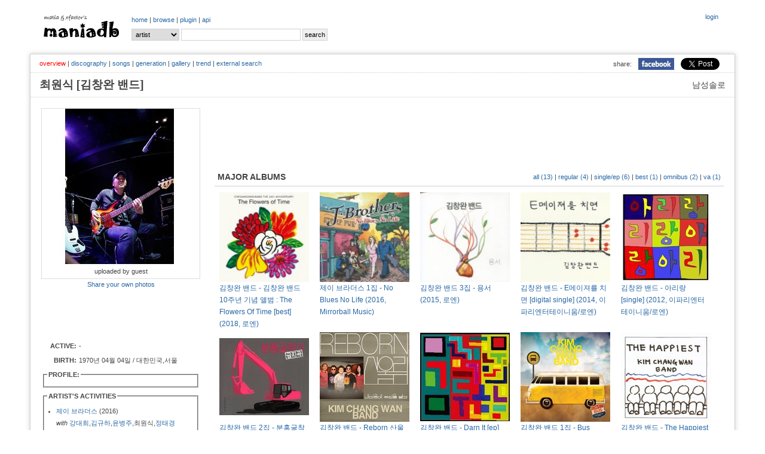

--- FILE ---
content_type: text/html; charset=UTF-8
request_url: http://www.maniadb.com/artist/154333
body_size: 56656
content:
<!DOCTYPE html PUBLIC "-//W3C//DTD XHTML 1.0 Transitional//EN" "http://www.w3.org/TR/xhtml1/DTD/xhtml1-transitional.dtd">
<html xmlns="http://www.w3.org/1999/xhtml">
<head profile="http://gmpg.org/xfn/11" prefix="og: http://ogp.me/ns# fb: http://ogp.me/ns/fb# maniadb: http://ogp.me/ns/fb/maniadb#">
	<meta http-equiv="content-type" content="text/html; charset=utf-8"/>
	<meta http-equiv="cache-control" content="no-cache" />
	<meta http-equiv="pragma" content="no-cache" />
	<meta charset="utf-8">
	<meta name="keyword" content="최원식 [김창완 밴드], 대중음악DB, 음악DB, 가요DB, 음악아카이브, 음반커버, 음반정보, 한국록, 한국락, 한국인디, music, search, song, artist, kpop, k-pop" />
	<meta name="author" content="xfactor,matia" />
	<meta property="fb:app_id" content="168260663209628" />
	<meta property="og:type" content="maniadb:artist" />
	<meta property="og:image" content="http://i.maniadb.com/images/artist/154/154333.jpg" />
	<meta property="og:title" content="최원식 [김창완 밴드]" />
	<meta property="og:description" content="" />
	<meta property="og:url" content="http://www.maniadb.com/artist/154333" />
	<meta property="og:site_name" content="maniadb.com" />		

	<script type="text/javascript" src="http://code.jquery.com/jquery-1.12.4.min.js"></script>	

	<script type="text/javascript" src="/include/maniadb.js"></script>		
	<!--script type="text/javascript" src="/inc/ajax/jslb_ajax.js"></script>	
	<script type="text/javascript" src="/inc/album_script_plugin0.4.js"></script>
	<script type="text/javascript" src="/inc/song_script_plugin0.5.js"></script-->
	<!--script type="text/javascript" src="/contrib/lightbox_plus/spica.js"></script>
	<script type="text/javascript" src="/contrib/lightbox_plus/lightbox_plus.js"></script-->
	<script type="text/javascript" src="/include/highslide/highslide.js"></script>
	<script type="text/javascript">
		hs.graphicsDir = '/include/highslide/graphics/';
		hs.outlineType = 'rounded-white';
	</script>
	<script type="text/javascript" src="/include/modernizr/modernizr-2.8.3.custom.35986.js"></script>
	<script type="text/javascript" src="/include/coin-slider/coin-slider.min.js"></script>
     
	<!--script type="text/javascript" src="/contrib/dhtmlwindow/windowfiles/dhtmlwindow.js">
	
	/***********************************************
	* DHTML Window Widget- ?Dynamic Drive (www.dynamicdrive.com)
	* This notice must stay intact for legal use.
	* Visit http://www.dynamicdrive.com/ for full source code
	***********************************************/
	
	</script-->
	
	<script type="text/javascript" src="https://cdnjs.cloudflare.com/ajax/libs/Chart.js/2.9.3/Chart.js"></script>


	<!-- google adsense:start -->
	<script async src="https://pagead2.googlesyndication.com/pagead/js/adsbygoogle.js?client=ca-pub-6238729520601717"
     crossorigin="anonymous"></script>
	
    <!--script data-ad-client="ca-pub-6238729520601717" async src="https://pagead2.googlesyndication.com/pagead/js/adsbygoogle.js"></script>
	<script async="async" src="https://www.google.com/adsense/search/ads.js"></script-->

	<!-- other head elements from your page -->

	<!--script type="text/javascript" charset="utf-8">
	(function(g,o){g[o]=g[o]||function(){(g[o]['q']=g[o]['q']||[]).push(
	arguments)},g[o]['t']=1*new Date})(window,'_googCsa');
	</script-->

	<!-- google adsense:end -->


	<!-- google analytics:start -->
	<!-- Google tag (gtag.js) -->
	<script async src="https://www.googletagmanager.com/gtag/js?id=G-SX2RMXES1J"></script>
	<script>
		window.dataLayer = window.dataLayer || [];
  		function gtag(){dataLayer.push(arguments);}
  		gtag('js', new Date());

  		gtag('config', 'G-SX2RMXES1J');
	</script>
	<!-- google analytics:end -->




	<link rel="stylesheet" type="text/css" href="/include/jquerymobile/jquery.mobile-1.4.5.min.css">	
	<link rel="stylesheet" type="text/css" href="/include/maniadb.css?ver=202010072"/>
	<link rel="stylesheet" type="text/css" href="/include/highslide/highslide.css" />
	<link rel="stylesheet" type="text/css" href="/include/coin-slider/coin-slider-styles.css" />
	<!--link rel="stylesheet" href="/contrib/dhtmlwindow/windowfiles/dhtmlwindow.css" type="text/css" /-->

	<style type="text/css">

	.browses {
		color: #444;
		font-size: 12px;
		font-weight: normal;
		margin: 0 0 14px 0;
		padding: 0 5px 10px 5px;
	}

	</style>
	
	<title>최원식 [김창완 밴드] :: maniadb.com</title>
</head>
<body>
<div id="fb-root"></div>
<!-- facebook script -->
<script>(function(d, s, id) {
  var js, fjs = d.getElementsByTagName(s)[0];
  if (d.getElementById(id)) return;
  js = d.createElement(s); js.id = id;
  js.src = "//connect.facebook.net/ko_KR/sdk.js#xfbml=1&version=v2.3&appId=168260663209628";
  fjs.parentNode.insertBefore(js, fjs);
}(document, 'script', 'facebook-jssdk'));</script>

<!--div class="loginmenu">
	<div class="right">		<iframe width="0" height="0" name="HIDDENFRAME" src="" frameborder="0"></iframe>
		<a href="javascript:window.open('/popup/login','login', 'top=10, left=10, width=350, height=300, status=no, menubar=no, toolbar=no, resizable=no');">login</a></div>
</div-->


<div class="menu gnbmenu">
	<table width="100%">
	<tr><td width="150" class="logo">
		<div class="logo">
			<a href="/main/" target="_top"><img src="http://i.maniadb.com/images/manialogo_2s.gif" border="0" alt=""/></a>
		</div>
	</td><td width="90%">
		<div class="right">
					<iframe width="0" height="0" name="HIDDENFRAME" src="" frameborder="0"></iframe>
		<a href="javascript:window.open('/popup/login','login', 'top=10, left=10, width=350, height=300, status=no, menubar=no, toolbar=no, resizable=no');">login</a>		</div>
		<div class="gnb">
					<a href="/main/" target="_top">home</a> | 
		<!--aa href="/album_main.asp?bt=chart" target="_top">album</a> | -->
		<a href="/browse/recordlist/" target="_top">browse</a> | 
		<a href="/plugin/" target="_top">plugin</a> | 
		<a href="/api/" target="_top">api</a> 
		</div>

		<!-- search -->
		<div class="menu_search">
			<div class="search">
	<form  target="_top" id="SearchForm" name="SearchForm" method="post" action="/search/" onsubmit="this.action=('/search/' + this.q.value + '/?sr=' + this.sr.value);">			
		<select class="option" name="sr">				
			<!--option value="A" >All</option-->
			<option value="P" selected>artist</option>			
			<option value="L" >album</option>
			<option value="C" > - cover</option>
			<option value="S" >song</option>
		</select>			
		<input class="keyword" name="q" value=""/>
		<input type="submit" value="search"/>
	</form>
</div>
		</div>
	</td></tr>
	</table>
</div>
<br/>
<div id="container">
	
<h1><span class="seo-hidden">최원식 [김창완 밴드]</span></h1>
			
<div class="menu submenu">
	<div class="snsmenu">
		<table align="right" cellspadding="0" cellspacing="0">
			<tr>
				<td>share:</td>
				<td><a href="#" OnClick="javascript:window.open('http://www.facebook.com/share.php?u=' + encodeURIComponent('http://www.maniadb.com/artist/154333'), 'facebook', 'width=600, height=400, menubar=0')"><img src="http://i.maniadb.com/images/icon_facebook.jpg" width="60"></a></td>
		    <td>
				<a href="https://twitter.com/share" class="twitter-share-button" data-url="http://www.maniadb.com/artist/154333" data-text="최원식 [김창완 밴드] :: http://i.maniadb.com/images/artist/154/154333.jpg" data-via="maniadb" data-hashtags="maniadb">Tweet</a>
				<script>!function(d,s,id){var js,fjs=d.getElementsByTagName(s)[0],p=/^http:/.test(d.location)?'http':'https';if(!d.getElementById(id)){js=d.createElement(s);js.id=id;js.src=p+'://platform.twitter.com/widgets.js';fjs.parentNode.insertBefore(js,fjs);}}(document, 'script', 'twitter-wjs');</script>
		    </td>
		  </tr>
		</table>
	</div>
	<div class="artistmenu">
<span class="selected">overview</span> | <a href="/artist/154333?o=d">discography</a> | <a href="/artist/154333?o=s">songs</a> | <a href="/artist/154333?o=g">generation</a> | <a href="/artist/154333?o=l">gallery</a> | <a href="/artist/154333?o=t">trend</a> | <a href="/artist/154333?o=e">external search</a>	</div>
</div>

<div class="artist-domain">남성솔로</div>
<div class="artist-name">
	최원식 [김창완 밴드]	&nbsp;&nbsp;&nbsp;<span class="artist-subname"></span>
</div>
	
<div id="body">
		<table><tr><td style="width:260px;">

			<div id="ARTIST_PHOTO" style="border:1px solid #DDDDDD;align:center">
				<a class="highslide" onclick="return hs.expand(this);" href="http://i.maniadb.com/images/artist/154/154333.jpg"><img src="http://i.maniadb.com/images/artist_t/260/154/154333.jpg"  width="260"  title="" border="0" alt=""/></a>								<div class="label-text" style="text-align:center; padding:5px; line-height: 130%;">uploaded by guest</div>
				<div class="highslide-caption">
					uploaded by guest				</div>
							</div>

			<div class="label-text" style="text-align:center; padding-top: 2px; padding-bottom: 3px; line-height: 130%;">
				<a href="javascript:sharePhotoInfo( 'photo154333_0_0', '/popup/photo/154333/?s=0&md=FORM')">Share your own photos</a>
			</div>
			<div class="label-text" id="photo154333_0_0"></div>

			<div id="AD" style="margin:10px 0 10px 0;">

<script async src="https://pagead2.googlesyndication.com/pagead/js/adsbygoogle.js?client=ca-pub-6238729520601717"
     crossorigin="anonymous"></script>
<!-- maniadb_php_artist_left -->
<ins class="adsbygoogle"
     style="display:inline-block;width:234px;height:60px"
     data-ad-client="ca-pub-6238729520601717"
     data-ad-slot="5661806414"></ins>
<script>
     (adsbygoogle = window.adsbygoogle || []).push({});
</script>

			</div>

			<div id="ARTIST_INFO">
				<table>
<tr><td class="artist-label">ACTIVE: </td><td class="label-text"><div style="width:200px; text-overflow: ellipsis; white-space: nowrap; overflow: hidden;">-</div></td><tr><td class="artist-label">BIRTH: </td><td class="label-text"><div style="width:200px; text-overflow: ellipsis; white-space: nowrap; overflow: hidden;">1970년 04월 04일 / 대한민국,서울</div></td>				<tr><td class="label-text" colspan="2">
					<fieldset style="margin:0px;padding:5px;">
						<legend class="artist-label-profile">PROFILE:</legend>
					</fieldset>
				</td></tr>
			<tr><td class="label-text" colspan="2">
				<fieldset style="margin:0px;padding:5px;">
					<legend class="left-box-label">ARTIST'S ACTIVITIES</legend>
					<ul class="artist-activity"><li><a href="/artist/426615">제이 브라더스</a> (2016) <ul><li><i>with</i> <a href="/artist/100111">강대희</a>,<a href="/artist/101001">김규하</a>,<a href="/artist/107907">윤병주</a>,최원식,<a href="/artist/426616">정태경</a></li></ul></li><li><a href="/artist/154332">김창완 밴드</a> (2012) <ul><li><i>with</i> <a href="/artist/100247">강윤기</a>,<a href="/artist/102529">김창완</a>,<a href="/artist/108605">이상훈</a>,최원식,<a href="/artist/412562">염민열</a></li></ul></li><li><a href="/artist/154332">김창완 밴드</a> (2008) <ul><li><i>with</i> <a href="/artist/102529">김창완</a>,<a href="/artist/108605">이상훈</a>,<a href="/artist/112719">하세가와 요오헤이</a>,<a href="/artist/137730">이민우</a>,최원식</li></ul></li></ul>				</fieldset>
			</td></tr>
			<tr><td class="label-text" colspan="2">
				<fieldset style="margin:0px;padding:5px;">
					<legend class="left-box-label">COLLEGUES' ACTIVITIES</legend>
					<ul class="artist-list"><li><a href="/artist/105334">산울림</a> (<a href="/artist/102529">김창완</a>)</li><li><a href="/artist/103463">뜨거운 감자</a> (<a href="/artist/112719">하세가와 요오헤이</a>)</li><li><a href="/artist/113463">황신혜밴드</a> (<a href="/artist/112719">하세가와 요오헤이</a>)</li><li><a href="/artist/102932">꾸러기들</a> (<a href="/artist/102529">김창완</a>)</li><li><a href="/artist/103339">도시락특공대</a> (<a href="/artist/102529">김창완</a>)</li><li><a href="/artist/114497">피아</a> (<a href="/artist/100111">강대희</a>)</li><li><a href="/artist/100547">곱창전골</a> (<a href="/artist/112719">하세가와 요오헤이</a>)</li><li><a href="/artist/114429">노이즈가든</a> (<a href="/artist/107907">윤병주</a>)</li><li><a href="/artist/107699">The Connexion</a> (<a href="/artist/100247">강윤기</a>)</li><li><a href="/artist/154494">로다운 30</a> (<a href="/artist/137730">이민우</a>,<a href="/artist/107907">윤병주</a>)</li><li><a href="/artist/105263">비갠후</a> (<a href="/artist/108605">이상훈</a>)</li><li><a href="/artist/107123">오! 부라더스</a> (<a href="/artist/100111">강대희</a>)</li><li><a href="/artist/114230">Korea Supersession</a> (<a href="/artist/100247">강윤기</a>)</li><li><a href="/artist/430523">ABTB</a> (<a href="/artist/100111">강대희</a>)</li><li><a href="/artist/105308">사람 사람</a> (<a href="/artist/108605">이상훈</a>)</li><li><a href="/artist/137727">Outsiders</a> (<a href="/artist/137730">이민우</a>)</li><li><a href="/artist/403316">슈거 브라운</a> (<a href="/artist/100111">강대희</a>,<a href="/artist/101001">김규하</a>)</li><li><a href="/artist/103269">단편영화제</a> (<a href="/artist/101001">김규하</a>)</li><li><a href="/artist/427302">LOD</a> (<a href="/artist/107907">윤병주</a>)</li><li><a href="/artist/113667">Blue Ball</a> (<a href="/artist/112719">하세가와 요오헤이</a>)</li></ul>				</fieldset>
			</td></tr>
<tr><td class="artist-label">MANIADB: </td><td class="label-text"><div style="width:200px; text-overflow: ellipsis; white-space: nowrap; overflow: hidden;"><a href="http://www.maniadb.com/artist/154333" target="_blank">maniadb/artist/154333</a></div></td>	<tr><td class="label-text" colspan="2">
		<canvas id="chartjs-0" class="chartjs" width="100%" height="50"></canvas>
		<script>
		new Chart(document.getElementById("chartjs-0"), {
			"type":"line",
			"data": {
				"labels":["201707","201708","201709","201801","201802","201803","201804","201805","201809","201810","201811","201812","201905","201906","201907","201908","201909","201910","201912","202002","202003","202004","202005","202006","202008","202009","202011","202012","202101","202102","202103","202104","202105","202106","202107","202108","202109","202110","202111","202112","202201","202203","202205","202206","202207","202208","202209","202210","202211","202212","202301","202302","202303","202304","202305","202306","202412","202506","202507","202509"],
				"datasets":[{
					"label":"# of Visits",
					"data":["2","1","4","19","1","6","5","4","2","1","2","2","1","1","1","3","1","1","1","1","2","3","3","2","1","14","6","12","9","2","6","12","12","4","10","1","1","1","7","8","1","3","4","8","10","9","3","3","9","7","12","3","17","13","2","10","2","1","1","1"],
					"fill":false,
					"borderColor":"rgb(192, 192, 192)",
					"lineTension":0.1
					}]
				},
			"options":{
				//responsive: true;
				scaleShowLabels : false,
				scales:{
					xAxes: [{
//							display: false //this will remove all the x-axis grid lines
						ticks: {
							display: false //this will remove only the label
						}
					}],
					yAxes: [{
						ticks: {
							display: false //this will remove only the label
						}
					}]
				},
				series: {
					pointWidth: 0.1
				},
			}});
		</script>		
	</td></tr>
				</table>	
			</div>
	
		</td><td>
			<div style="padding: 0 0 0 20px; width:100%;">
				<div class="AD">

<script async src="https://pagead2.googlesyndication.com/pagead/js/adsbygoogle.js?client=ca-pub-6238729520601717"
     crossorigin="anonymous"></script>
<!-- maniadb_php_artist_introduction -->
<ins class="adsbygoogle"
     style="display:inline-block;width:728px;height:90px"
     data-ad-client="ca-pub-6238729520601717"
     data-ad-slot="1348333210"></ins>
<script>
     (adsbygoogle = window.adsbygoogle || []).push({});
</script>
			
				</div>
				
				
				
<h2>MAJOR ALBUMS<div style="float:right" class="subtitle"><a href="/artist/154333?o=d&amp;d=a" title="all albums">all (13)</a> | <a href="/artist/154333?o=d&amp;d=m" title="reqular albums">regular (4)</a> | <a href="/artist/154333?o=d&amp;d=s" title="singles, eps and mini albums">single/ep (6)</a> | <a href="/artist/154333?o=d&amp;d=c" title="comliations, remake, tribute, self remix albums">best (1)</a> | <a href="/artist/154333?o=d&amp;d=o" title="participates">omnibus (2)</a> | <a href="/artist/154333?o=d&amp;d=v" title="various artist compilation albums">va (1)</a></div></h2>				<div class="text"><table><tr></tr><tr><td style="width:170px;">
	<div><a class="highslide" onclick="return hs.expand(this);" href="http://i.maniadb.com/images/album/784/784124_1_f.jpg"><img src="http://i.maniadb.com/images/album_t/150/784/784124_1_f.jpg"  width="150" height="150"  title="" border="0" alt=""/></a></div>
	<div style="width:150px"><a href="/album/784124" alt="김창완 밴드 - 김창완 밴드 10주년 기념 앨범 : The Flowers Of Time [best] (2018, 로엔)">김창완 밴드 - 김창완 밴드 10주년 기념 앨범 : The Flowers Of Time [best] (2018, 로엔)</a></div>
</td>
<td style="width:170px;">
	<div><a class="highslide" onclick="return hs.expand(this);" href="http://i.maniadb.com/images/album/729/729668_1_f.jpg"><img src="http://i.maniadb.com/images/album_t/150/729/729668_1_f.jpg"  width="150" height="150"  title="" border="0" alt=""/></a></div>
	<div style="width:150px"><a href="/album/729668" alt="제이 브라더스 1집 - No Blues No Life (2016, Mirrorball Music)">제이 브라더스 1집 - No Blues No Life (2016, Mirrorball Music)</a></div>
</td>
<td style="width:170px;">
	<div><a class="highslide" onclick="return hs.expand(this);" href="http://i.maniadb.com/images/album/719/719249_1_f.jpg"><img src="http://i.maniadb.com/images/album_t/150/719/719249_1_f.jpg"  width="150" height="150"  title="" border="0" alt=""/></a></div>
	<div style="width:150px"><a href="/album/719249" alt="김창완 밴드 3집 - 용서 (2015, 로엔)">김창완 밴드 3집 - 용서 (2015, 로엔)</a></div>
</td>
<td style="width:170px;">
	<div><a class="highslide" onclick="return hs.expand(this);" href="http://i.maniadb.com/images/album/728/728866_1_f.jpg"><img src="http://i.maniadb.com/images/album_t/150/728/728866_1_f.jpg"  width="150" height="150"  title="" border="0" alt=""/></a></div>
	<div style="width:150px"><a href="/album/728866" alt="김창완 밴드 - E메이져를 치면 [digital single] (2014, 이파리엔터테이니움/로엔)">김창완 밴드 - E메이져를 치면 [digital single] (2014, 이파리엔터테이니움/로엔)</a></div>
</td>
<td style="width:170px;">
	<div><a class="highslide" onclick="return hs.expand(this);" href="http://i.maniadb.com/images/album/715/715931_1_f.jpg"><img src="http://i.maniadb.com/images/album_t/150/715/715931_1_f.jpg"  width="150" height="150"  title="" border="0" alt=""/></a></div>
	<div style="width:150px"><a href="/album/715931" alt="김창완 밴드 - 아리랑 [single] (2012, 이파리엔터테이니움/로엔)">김창완 밴드 - 아리랑 [single] (2012, 이파리엔터테이니움/로엔)</a></div>
</td>
</tr><tr><td style="width:170px;">
	<div><a class="highslide" onclick="return hs.expand(this);" href="http://i.maniadb.com/images/album/700/700359_1_f.jpg"><img src="http://i.maniadb.com/images/album_t/150/700/700359_1_f.jpg"  width="150" height="150"  title="" border="0" alt=""/></a></div>
	<div style="width:150px"><a href="/album/700359" alt="김창완 밴드 2집 - 분홍굴착기 [remake] (2012, 이파리엔터테이니움/로엔)">김창완 밴드 2집 - 분홍굴착기 [remake] (2012, 이파리엔터테이니움/로엔)</a></div>
</td>
<td style="width:170px;">
	<div><a class="highslide" onclick="return hs.expand(this);" href="http://i.maniadb.com/images/album/688/688397_1_f.jpg"><img src="http://i.maniadb.com/images/album_t/150/688/688397_1_f.jpg"  width="150" height="150"  title="" border="0" alt=""/></a></div>
	<div style="width:150px"><a href="/album/688397" alt="김창완 밴드 - Reborn 산울림 Track 8 [single, remake] (2011, JR미디어/SK Comms)">김창완 밴드 - Reborn 산울림 Track 8 [single, remake] (2011, JR미디어/SK Comms)</a></div>
</td>
<td style="width:170px;">
	<div><a class="highslide" onclick="return hs.expand(this);" href="http://i.maniadb.com/images/album/678/678260_1_f.jpg"><img src="http://i.maniadb.com/images/album_t/150/678/678260_1_f.jpg"  width="150" height="150"  title="" border="0" alt=""/></a></div>
	<div style="width:150px"><a href="/album/678260" alt="김창완 밴드 - Darn It [ep] (2011, 이파리엔터테이니움/로엔)">김창완 밴드 - Darn It [ep] (2011, 이파리엔터테이니움/로엔)</a></div>
</td>
<td style="width:170px;">
	<div><a class="highslide" onclick="return hs.expand(this);" href="http://i.maniadb.com/images/album/333/333156_1_f.jpg"><img src="http://i.maniadb.com/images/album_t/150/333/333156_1_f.jpg"  width="150" height="150"  title="" border="0" alt=""/></a></div>
	<div style="width:150px"><a href="/album/333156" alt="김창완 밴드 1집 - Bus (2009, 로엔)">김창완 밴드 1집 - Bus (2009, 로엔)</a></div>
</td>
<td style="width:170px;">
	<div><a class="highslide" onclick="return hs.expand(this);" href="http://i.maniadb.com/images/album/202/202634_1_f.jpg"><img src="http://i.maniadb.com/images/album_t/150/202/202634_1_f.jpg"  width="150" height="150"  title="" border="0" alt=""/></a></div>
	<div style="width:150px"><a href="/album/202634" alt="김창완 밴드 - The Happiest [ep] (2008, 로엔)">김창완 밴드 - The Happiest [ep] (2008, 로엔)</a></div>
</td>
</table><div style="margin-right:10px;text-align:right"><a href="/artist/154333?o=d"><img src="http://i.maniadb.com/images/btn_more.gif" border="0" alt="more"/></a></div></div>
	
				<h2>MAJOR SONGS</h2>
				<div class="text">			<table class="album-tracks">
			<tr>
				<td style="width:50px;vertical-align:top;" rowspan="2"><a class="highslide" onclick="return hs.expand(this);" href="http://i.maniadb.com/images/album/202/202634_1_f.jpg"><img src="http://i.maniadb.com/images/album_t/80/202/202634_1_f.jpg"  width="40" height="40"  title="" border="0" alt=""/></a></td>
				<td width="99%">
					<table width="100%" class="trackinfo">
					<tr>
						<td class="song">
							<span class="song"><img src="http://i.maniadb.com/images/blank.gif" border="0" width="0" height="0" id="S202634_2200069" alt=""/><a href="javascript:gethtmlfromurltolayer( '/popup/youtube/2200069', 'youtube_2200069_1' );">열두 살은 열두살을 살고 열여섯은 열여섯을 살지 &nbsp; <img src="http://i.maniadb.com/images/player_d.gif" alt=""/ class="reply"></a></span>
													</td>
						<td class="performer"><a href="/artist/154332">김창완 밴드</a></td>
					</tr>
					</table>
				</td>
				<td style="width:35px;vertical-align:middle;"  class="runningtime">5:44</td>	
				<td style="width:15px;vertical-align:middle;"  class="lyrics">					<a href="javascript:togglelayer('lyric_2200069_1');"><img src="http://i.maniadb.com/images/song_lyric.gif" border="0" alt=""/></a>
				</td>	
			</tr>
			<tr>
				<td colspan="3" class="album bottomline">
					<i>from</i> <a href="/album/202634" alt="김창완 밴드 - The Happiest [ep] (2008)">김창완 밴드 - The Happiest [ep] (2008)</a>
					<div id="youtube_2200069_1"></div>
					<div id="lyric_2200069_1" style="DISPLAY: none" class="lyric">		<div id="text_lyric_2200069_1" class="lyrictext">
			열두 살은 열두 살을 살고 열여섯은 열여섯을 살지<br/>예순 둘은 예순 둘을 살고 일곱 살은 일곱 살을 살지<br/>내가 스무 살이었을 때 일천구백칠십 년 무렵<br/>그 날은 그 날이었고 오늘은 오늘일 뿐이야<br/><br/>여자들은 여자들을 살고 남자들은 남자들을 살지<br/>어린애는 어린애로 살고 어른들은 어른들로 살지<br/>내가 일흔 살이 되면 이천이십 삼십 년 무렵<br/>그날은 그날 일거고 오늘은 오늘일 뿐이야<br/><br/>미리 알 수 있는 것 하나 없고<br/>후회 없이 살 수 있지도 않아<br/>피할 수 있다면 피하고 싶지만<br/>다 겪어 봐야 알 수 있는 게 있지<br/><br/>꿈이 자라나던 내 어린 시절<br/>내 꿈을 따 먹던 청춘 시절<br/>이제 꿈을 접어 접어 날려 보낸다<br/>묻어버린 꿈 위로.....<br/><br/>나비 춤을 추네 꿈이 춤을 추네<br/>나비 날아 가네 꿈이 날아 가네							<!--span class="useredit"><a href="javascript:changelayer( 'text_lyric_2200069_1', 'form_lyric_2200069_1');">[contribute]</a></span-->
					</div>
		<div id="form_lyric_2200069_1" class="lyricform" style="DISPLAY: none">
			<form method="post" action="popLyricUpdate.asp" target="HIDDENFRAME">
				<input type="hidden" name="sid" value="2200069">
				<input type="hidden" name="lid" value="lyric_2200069_1">
				<input type="hidden" name="mid" value="msg_lyric_2200069_1">
				<textarea name="songlyric">열두 살은 열두 살을 살고 열여섯은 열여섯을 살지
예순 둘은 예순 둘을 살고 일곱 살은 일곱 살을 살지
내가 스무 살이었을 때 일천구백칠십 년 무렵
그 날은 그 날이었고 오늘은 오늘일 뿐이야

여자들은 여자들을 살고 남자들은 남자들을 살지
어린애는 어린애로 살고 어른들은 어른들로 살지
내가 일흔 살이 되면 이천이십 삼십 년 무렵
그날은 그날 일거고 오늘은 오늘일 뿐이야

미리 알 수 있는 것 하나 없고
후회 없이 살 수 있지도 않아
피할 수 있다면 피하고 싶지만
다 겪어 봐야 알 수 있는 게 있지

꿈이 자라나던 내 어린 시절
내 꿈을 따 먹던 청춘 시절
이제 꿈을 접어 접어 날려 보낸다
묻어버린 꿈 위로.....

나비 춤을 추네 꿈이 춤을 추네
나비 날아 가네 꿈이 날아 가네</textarea><br/>
				<span id="msg_lyric_2200069_1">There's lyrics registered. But, you can modify it. Thanks :)</span>
									<input type="button" value="back" onClick="javascript:changelayer( 'form_lyric_2200069_1', 'text_lyric_2200069_1');">
					<input type="button" value="history" onClick="javascript:openlyrichistory( 2200069 );">
					<input type="reset"  value="reset">
				 
				<input type="submit" value="save">
			</form>
		</div> </div>
				</td>
			</tr>
			<tr>
				<td style="width:50px;vertical-align:top;" rowspan="2"><a class="highslide" onclick="return hs.expand(this);" href="http://i.maniadb.com/images/album/202/202634_1_f.jpg"><img src="http://i.maniadb.com/images/album_t/80/202/202634_1_f.jpg"  width="40" height="40"  title="" border="0" alt=""/></a></td>
				<td width="99%">
					<table width="100%" class="trackinfo">
					<tr>
						<td class="song">
							<span class="song"><img src="http://i.maniadb.com/images/blank.gif" border="0" width="0" height="0" id="S202634_2200068" alt=""/><a href="javascript:gethtmlfromurltolayer( '/popup/youtube/2200068', 'youtube_2200068_2' );">Girl Walking &nbsp; <img src="http://i.maniadb.com/images/player_d.gif" alt=""/ class="reply"></a></span>
													</td>
						<td class="performer"><a href="/artist/154332">김창완 밴드</a></td>
					</tr>
					</table>
				</td>
				<td style="width:35px;vertical-align:middle;"  class="runningtime">3:25</td>	
				<td style="width:15px;vertical-align:middle;"  class="lyrics">					<a href="javascript:togglelayer('lyric_2200068_2');changelayer( 'text_lyric_2200068_2', 'form_lyric_2200068_2');"><img src="http://i.maniadb.com/images/song_lyric_blank.gif" border="0" alt=""/></a>
				</td>	
			</tr>
			<tr>
				<td colspan="3" class="album bottomline">
					<i>from</i> <a href="/album/202634" alt="김창완 밴드 - The Happiest [ep] (2008)">김창완 밴드 - The Happiest [ep] (2008)</a>
					<div id="youtube_2200068_2"></div>
				</td>
			</tr>
			<tr>
				<td style="width:50px;vertical-align:top;" rowspan="2"><a class="highslide" onclick="return hs.expand(this);" href="http://i.maniadb.com/images/album/107/107505_1_f.jpg"><img src="http://i.maniadb.com/images/album_t/80/107/107505_1_f.jpg"  width="40" height="40"  title="" border="0" alt=""/></a></td>
				<td width="99%">
					<table width="100%" class="trackinfo">
					<tr>
						<td class="song">
							<span class="song"><img src="http://i.maniadb.com/images/blank.gif" border="0" width="0" height="0" id="S107505_1347366" alt=""/><a href="javascript:gethtmlfromurltolayer( '/popup/youtube/1347366', 'youtube_1347366_3' );">아빠의 청춘 &nbsp; <img src="http://i.maniadb.com/images/player_d.gif" alt=""/ class="reply"></a></span>
													</td>
						<td class="performer"><a href="/artist/426615">J 브라더스</a></td>
					</tr>
					</table>
				</td>
				<td style="width:35px;vertical-align:middle;"  class="runningtime">2:17</td>	
				<td style="width:15px;vertical-align:middle;"  class="lyrics">					<a href="javascript:togglelayer('lyric_1347366_3');changelayer( 'text_lyric_1347366_3', 'form_lyric_1347366_3');"><img src="http://i.maniadb.com/images/song_lyric_blank.gif" border="0" alt=""/></a>
				</td>	
			</tr>
			<tr>
				<td colspan="3" class="album bottomline">
					<i>from</i> <a href="/album/107505" alt="New Attack 2002 [remake] (2002)">New Attack 2002 [remake] (2002)</a>
					<div id="youtube_1347366_3"></div>
				</td>
			</tr>
			<tr>
				<td style="width:50px;vertical-align:top;" rowspan="2"><a class="highslide" onclick="return hs.expand(this);" href="http://i.maniadb.com/images/album/202/202634_1_f.jpg"><img src="http://i.maniadb.com/images/album_t/80/202/202634_1_f.jpg"  width="40" height="40"  title="" border="0" alt=""/></a></td>
				<td width="99%">
					<table width="100%" class="trackinfo">
					<tr>
						<td class="song">
							<span class="song"><img src="http://i.maniadb.com/images/blank.gif" border="0" width="0" height="0" id="S202634_2200070" alt=""/><a href="javascript:gethtmlfromurltolayer( '/popup/youtube/2200070', 'youtube_2200070_4' );">제발, 제발 &nbsp; <img src="http://i.maniadb.com/images/player_d.gif" alt=""/ class="reply"></a></span>
													</td>
						<td class="performer"><a href="/artist/154332">김창완 밴드</a></td>
					</tr>
					</table>
				</td>
				<td style="width:35px;vertical-align:middle;"  class="runningtime">3:50</td>	
				<td style="width:15px;vertical-align:middle;"  class="lyrics">					<a href="javascript:togglelayer('lyric_2200070_4');"><img src="http://i.maniadb.com/images/song_lyric.gif" border="0" alt=""/></a>
				</td>	
			</tr>
			<tr>
				<td colspan="3" class="album bottomline">
					<i>from</i> <a href="/album/202634" alt="김창완 밴드 - The Happiest [ep] (2008)">김창완 밴드 - The Happiest [ep] (2008)</a>
					<div id="youtube_2200070_4"></div>
					<div id="lyric_2200070_4" style="DISPLAY: none" class="lyric">		<div id="text_lyric_2200070_4" class="lyrictext">
			제발 제발 눈을 감아 줘요~오<br/>슬픈 모습을 보이기 싫어<br/>싫어 싫어 싫어 싫어~<br/><br/>그냥 그냥 날 좀 놔 두세요~오<br/>떠나간 사람 아 미워<br/>미워 미워 미워 미워 미워~<br/><br/>아름답던 지난 날은 어디 가고<br/>나 혼자 쓸쓸히 거리 위에<br/>거리 위에 거리 위에 거리 위에 거리 위에							<!--span class="useredit"><a href="javascript:changelayer( 'text_lyric_2200070_4', 'form_lyric_2200070_4');">[contribute]</a></span-->
					</div>
		<div id="form_lyric_2200070_4" class="lyricform" style="DISPLAY: none">
			<form method="post" action="popLyricUpdate.asp" target="HIDDENFRAME">
				<input type="hidden" name="sid" value="2200070">
				<input type="hidden" name="lid" value="lyric_2200070_4">
				<input type="hidden" name="mid" value="msg_lyric_2200070_4">
				<textarea name="songlyric">제발 제발 눈을 감아 줘요~오
슬픈 모습을 보이기 싫어
싫어 싫어 싫어 싫어~

그냥 그냥 날 좀 놔 두세요~오
떠나간 사람 아 미워
미워 미워 미워 미워 미워~

아름답던 지난 날은 어디 가고
나 혼자 쓸쓸히 거리 위에
거리 위에 거리 위에 거리 위에 거리 위에</textarea><br/>
				<span id="msg_lyric_2200070_4">There's lyrics registered. But, you can modify it. Thanks :)</span>
									<input type="button" value="back" onClick="javascript:changelayer( 'form_lyric_2200070_4', 'text_lyric_2200070_4');">
					<input type="button" value="history" onClick="javascript:openlyrichistory( 2200070 );">
					<input type="reset"  value="reset">
				 
				<input type="submit" value="save">
			</form>
		</div> </div>
				</td>
			</tr>
			<tr>
				<td style="width:50px;vertical-align:top;" rowspan="2"><a class="highslide" onclick="return hs.expand(this);" href="http://i.maniadb.com/images/album/202/202634_1_f.jpg"><img src="http://i.maniadb.com/images/album_t/80/202/202634_1_f.jpg"  width="40" height="40"  title="" border="0" alt=""/></a></td>
				<td width="99%">
					<table width="100%" class="trackinfo">
					<tr>
						<td class="song">
							<span class="song"><img src="http://i.maniadb.com/images/blank.gif" border="0" width="0" height="0" id="S202634_2200071" alt=""/><a href="javascript:gethtmlfromurltolayer( '/popup/youtube/2200071', 'youtube_2200071_5' );">모자와 스파게티 &nbsp; <img src="http://i.maniadb.com/images/player_d.gif" alt=""/ class="reply"></a></span>
													</td>
						<td class="performer"><a href="/artist/154332">김창완 밴드</a></td>
					</tr>
					</table>
				</td>
				<td style="width:35px;vertical-align:middle;"  class="runningtime">4:20</td>	
				<td style="width:15px;vertical-align:middle;"  class="lyrics">					<a href="javascript:togglelayer('lyric_2200071_5');"><img src="http://i.maniadb.com/images/song_lyric.gif" border="0" alt=""/></a>
				</td>	
			</tr>
			<tr>
				<td colspan="3" class="album bottomline">
					<i>from</i> <a href="/album/202634" alt="김창완 밴드 - The Happiest [ep] (2008)">김창완 밴드 - The Happiest [ep] (2008)</a>
					<div id="youtube_2200071_5"></div>
					<div id="lyric_2200071_5" style="DISPLAY: none" class="lyric">		<div id="text_lyric_2200071_5" class="lyrictext">
			네가 그리워서 나는 모자를 썼네<br/>네가 그리워서 모자 쓰고 거울 앞에 섰네<br/>빨간 방울 달린 털실로 짠 모자 푹 눌러 쓰면 얼굴 다 가리는 모자<br/>네가 그리워서 스파게틸 시켜 먹었네<br/>네가 그리워서 소고기 스파게티 시켜 먹었네<br/>네가 좋아하던 그 스파게티 나는 싫어하던 그 스파게티<br/>네가 그리워서 나는 어쩔 줄 몰라<br/>네가 그리우면 그리워 할 수 밖에 없지<br/>네가 짜준 모잘 써보기도 하고 스파게티를 시켜 먹기도 해<br/><br/>너는 연락도 안하고 놀러 가고 학교도 가고 극장가고<br/>그냥 집에서 쉬기도 하고 누워서 책도 보고 비디오도 보고<br/>그냥 평소에 하는 것처럼 똑같이 하는 거겠지 그런데 난<br/><br/>네가 그리워서 나는 모자를 썼네<br/>네가 그리워서 모자 쓰고 거울 앞에 섰네<br/>빨간 방울 달린 털실로 짠 모자 푹 눌러 쓰면 얼굴 다 가리는 모자<br/>네가 그리워서 스파게틸 시켜 먹었네<br/>네가 그리워서 소고기 스파게티 시켜 먹었네<br/>네가 좋아하던 그 스파게티 나는 싫어하던 그 스파게티<br/>네가 그리워서 나는 어쩔 줄 몰라<br/>네가 그리우면 그리워 할 수 밖에 없지<br/>네가 짜준 모잘 써보기도 하고 스파게티를 시켜 먹기도 해							<!--span class="useredit"><a href="javascript:changelayer( 'text_lyric_2200071_5', 'form_lyric_2200071_5');">[contribute]</a></span-->
					</div>
		<div id="form_lyric_2200071_5" class="lyricform" style="DISPLAY: none">
			<form method="post" action="popLyricUpdate.asp" target="HIDDENFRAME">
				<input type="hidden" name="sid" value="2200071">
				<input type="hidden" name="lid" value="lyric_2200071_5">
				<input type="hidden" name="mid" value="msg_lyric_2200071_5">
				<textarea name="songlyric">네가 그리워서 나는 모자를 썼네
네가 그리워서 모자 쓰고 거울 앞에 섰네
빨간 방울 달린 털실로 짠 모자 푹 눌러 쓰면 얼굴 다 가리는 모자
네가 그리워서 스파게틸 시켜 먹었네
네가 그리워서 소고기 스파게티 시켜 먹었네
네가 좋아하던 그 스파게티 나는 싫어하던 그 스파게티
네가 그리워서 나는 어쩔 줄 몰라
네가 그리우면 그리워 할 수 밖에 없지
네가 짜준 모잘 써보기도 하고 스파게티를 시켜 먹기도 해

너는 연락도 안하고 놀러 가고 학교도 가고 극장가고
그냥 집에서 쉬기도 하고 누워서 책도 보고 비디오도 보고
그냥 평소에 하는 것처럼 똑같이 하는 거겠지 그런데 난

네가 그리워서 나는 모자를 썼네
네가 그리워서 모자 쓰고 거울 앞에 섰네
빨간 방울 달린 털실로 짠 모자 푹 눌러 쓰면 얼굴 다 가리는 모자
네가 그리워서 스파게틸 시켜 먹었네
네가 그리워서 소고기 스파게티 시켜 먹었네
네가 좋아하던 그 스파게티 나는 싫어하던 그 스파게티
네가 그리워서 나는 어쩔 줄 몰라
네가 그리우면 그리워 할 수 밖에 없지
네가 짜준 모잘 써보기도 하고 스파게티를 시켜 먹기도 해</textarea><br/>
				<span id="msg_lyric_2200071_5">There's lyrics registered. But, you can modify it. Thanks :)</span>
									<input type="button" value="back" onClick="javascript:changelayer( 'form_lyric_2200071_5', 'text_lyric_2200071_5');">
					<input type="button" value="history" onClick="javascript:openlyrichistory( 2200071 );">
					<input type="reset"  value="reset">
				 
				<input type="submit" value="save">
			</form>
		</div> </div>
				</td>
			</tr>
			<tr>
				<td style="width:50px;vertical-align:top;" rowspan="2"><a class="highslide" onclick="return hs.expand(this);" href="http://i.maniadb.com/images/album/202/202634_1_f.jpg"><img src="http://i.maniadb.com/images/album_t/80/202/202634_1_f.jpg"  width="40" height="40"  title="" border="0" alt=""/></a></td>
				<td width="99%">
					<table width="100%" class="trackinfo">
					<tr>
						<td class="song">
							<span class="song"><img src="http://i.maniadb.com/images/blank.gif" border="0" width="0" height="0" id="S202634_2200072" alt=""/><a href="javascript:gethtmlfromurltolayer( '/popup/youtube/2200072', 'youtube_2200072_6' );">Forklift &nbsp; <img src="http://i.maniadb.com/images/player_d.gif" alt=""/ class="reply"></a></span>
													</td>
						<td class="performer"><a href="/artist/154332">김창완 밴드</a></td>
					</tr>
					</table>
				</td>
				<td style="width:35px;vertical-align:middle;"  class="runningtime">5:47</td>	
				<td style="width:15px;vertical-align:middle;"  class="lyrics">					<a href="javascript:togglelayer('lyric_2200072_6');"><img src="http://i.maniadb.com/images/song_lyric.gif" border="0" alt=""/></a>
				</td>	
			</tr>
			<tr>
				<td colspan="3" class="album bottomline">
					<i>from</i> <a href="/album/202634" alt="김창완 밴드 - The Happiest [ep] (2008)">김창완 밴드 - The Happiest [ep] (2008)</a>
					<div id="youtube_2200072_6"></div>
					<div id="lyric_2200072_6" style="DISPLAY: none" class="lyric">		<div id="text_lyric_2200072_6" class="lyrictext">
			Snow hides without a trace<br/>taking my brother my little brother away<br/>Even after a while,<br/>I keep chasing and kicking any forklift that I see.<br/><br/>It rolls on by clinking<br/>like the cough before taking another<br/>Forgiveness doesn't suit your cold steel heart<br/><br/>I go on trying<br/>like the days when you drums and I sing<br/>forgetting doesn't end your drum beat sound.<br/><br/>I hate the forklift. I don't like the machine.<br/>I hate the forklift. I don't like you forklift							<!--span class="useredit"><a href="javascript:changelayer( 'text_lyric_2200072_6', 'form_lyric_2200072_6');">[contribute]</a></span-->
					</div>
		<div id="form_lyric_2200072_6" class="lyricform" style="DISPLAY: none">
			<form method="post" action="popLyricUpdate.asp" target="HIDDENFRAME">
				<input type="hidden" name="sid" value="2200072">
				<input type="hidden" name="lid" value="lyric_2200072_6">
				<input type="hidden" name="mid" value="msg_lyric_2200072_6">
				<textarea name="songlyric">Snow hides without a trace
taking my brother my little brother away
Even after a while,
I keep chasing and kicking any forklift that I see.

It rolls on by clinking
like the cough before taking another
Forgiveness doesn't suit your cold steel heart

I go on trying
like the days when you drums and I sing
forgetting doesn't end your drum beat sound.

I hate the forklift. I don't like the machine.
I hate the forklift. I don't like you forklift</textarea><br/>
				<span id="msg_lyric_2200072_6">There's lyrics registered. But, you can modify it. Thanks :)</span>
									<input type="button" value="back" onClick="javascript:changelayer( 'form_lyric_2200072_6', 'text_lyric_2200072_6');">
					<input type="button" value="history" onClick="javascript:openlyrichistory( 2200072 );">
					<input type="reset"  value="reset">
				 
				<input type="submit" value="save">
			</form>
		</div> </div>
				</td>
			</tr>
			<tr>
				<td style="width:50px;vertical-align:top;" rowspan="2"><a class="highslide" onclick="return hs.expand(this);" href="http://i.maniadb.com/images/album/202/202634_1_f.jpg"><img src="http://i.maniadb.com/images/album_t/80/202/202634_1_f.jpg"  width="40" height="40"  title="" border="0" alt=""/></a></td>
				<td width="99%">
					<table width="100%" class="trackinfo">
					<tr>
						<td class="song">
							<span class="song"><img src="http://i.maniadb.com/images/blank.gif" border="0" width="0" height="0" id="S202634_2200073" alt=""/><a href="javascript:gethtmlfromurltolayer( '/popup/youtube/2200073', 'youtube_2200073_7' );">우두두다다 &nbsp; <img src="http://i.maniadb.com/images/player_d.gif" alt=""/ class="reply"></a></span>
														<span class="writer">작사:<a href="/artist/102529">김창완</a> 작곡:<a href="/artist/102529">김창완</a></span>
													</td>
						<td class="performer"><a href="/artist/154332">김창완 밴드</a></td>
					</tr>
					</table>
				</td>
				<td style="width:35px;vertical-align:middle;"  class="runningtime">3:39</td>	
				<td style="width:15px;vertical-align:middle;"  class="lyrics">					<a href="javascript:togglelayer('lyric_2200073_7');"><img src="http://i.maniadb.com/images/song_lyric.gif" border="0" alt=""/></a>
				</td>	
			</tr>
			<tr>
				<td colspan="3" class="album bottomline">
					<i>from</i> <a href="/album/202634" alt="김창완 밴드 - The Happiest [ep] (2008)">김창완 밴드 - The Happiest [ep] (2008)</a>
					<div id="youtube_2200073_7"></div>
					<div id="lyric_2200073_7" style="DISPLAY: none" class="lyric">		<div id="text_lyric_2200073_7" class="lyrictext">
			얼마나 많은 꽃들이 피어 있는지<br/>얼마나 아름다운 노래가 들리는지<br/>내게로 다가 오는 널 보고 있으면<br/>저 멀리 걸어가는 널 바라만 봐도<br/><br/>우두두 두 다다 두 다다 두두 심장소리<br/>우두두 두 다다 두 다다 두두두두 들리네<br/><br/>아무도 모르겠지 내가 말을 안 하면<br/>아무도 모를 거야 내가 떨고 있는 걸<br/>하지만 말할 거야 날아가는 새한테<br/>하지만 말할 거야 웃고 있는 꽃에게<br/><br/>우두두 두 다다 두 다다 두두 심장소리<br/>우두두 두 다다 두 다다 두두두두 들리네<br/><br/>우두두 두 다다 두 다다 두두 심장소리<br/>우두두 두 다다 두 다다 두두두두 들리네<br/><br/>얼마나 많은 꽃들이 피어 있는지<br/>얼마나 아름다운 노래가 들리는지<br/>내게로 다가 오는 널 보고 있으면<br/>저 멀리 걸어가는 널 바라만 봐도							<!--span class="useredit"><a href="javascript:changelayer( 'text_lyric_2200073_7', 'form_lyric_2200073_7');">[contribute]</a></span-->
					</div>
		<div id="form_lyric_2200073_7" class="lyricform" style="DISPLAY: none">
			<form method="post" action="popLyricUpdate.asp" target="HIDDENFRAME">
				<input type="hidden" name="sid" value="2200073">
				<input type="hidden" name="lid" value="lyric_2200073_7">
				<input type="hidden" name="mid" value="msg_lyric_2200073_7">
				<textarea name="songlyric">얼마나 많은 꽃들이 피어 있는지
얼마나 아름다운 노래가 들리는지
내게로 다가 오는 널 보고 있으면
저 멀리 걸어가는 널 바라만 봐도

우두두 두 다다 두 다다 두두 심장소리
우두두 두 다다 두 다다 두두두두 들리네

아무도 모르겠지 내가 말을 안 하면
아무도 모를 거야 내가 떨고 있는 걸
하지만 말할 거야 날아가는 새한테
하지만 말할 거야 웃고 있는 꽃에게

우두두 두 다다 두 다다 두두 심장소리
우두두 두 다다 두 다다 두두두두 들리네

우두두 두 다다 두 다다 두두 심장소리
우두두 두 다다 두 다다 두두두두 들리네

얼마나 많은 꽃들이 피어 있는지
얼마나 아름다운 노래가 들리는지
내게로 다가 오는 널 보고 있으면
저 멀리 걸어가는 널 바라만 봐도</textarea><br/>
				<span id="msg_lyric_2200073_7">There's lyrics registered. But, you can modify it. Thanks :)</span>
									<input type="button" value="back" onClick="javascript:changelayer( 'form_lyric_2200073_7', 'text_lyric_2200073_7');">
					<input type="button" value="history" onClick="javascript:openlyrichistory( 2200073 );">
					<input type="reset"  value="reset">
				 
				<input type="submit" value="save">
			</form>
		</div> </div>
				</td>
			</tr>
		</table>
<div style="margin-right:10px;text-align:right"><a href="/artist/154333?o=s"><img src="http://i.maniadb.com/images/btn_more.gif" border="0" alt="more"/></a></div></div>
				<h2>REVIEW<div style="float:right" class="subtitle">Trackback :: http://www.maniadb.com/trackback/P154333</div></h2>				<div class="text"><div class="trackback"></div></div>

				
				<div class="AD">

<script async src="https://pagead2.googlesyndication.com/pagead/js/adsbygoogle.js?client=ca-pub-6238729520601717"
     crossorigin="anonymous"></script>
<!-- maniadb_php_artist_comment -->
<ins class="adsbygoogle"
     style="display:inline-block;width:728px;height:90px"
     data-ad-client="ca-pub-6238729520601717"
     data-ad-slot="2427308417"></ins>
<script>
     (adsbygoogle = window.adsbygoogle || []).push({});
</script>

			</div>
				<h2>TALK</h2>
				<div class="text"><script type="text/javascript" charset="utf-8">
						if ( Modernizr.input.placeholder == true ) {
							document.write( '<div class="fb-like" data-href="http://www.maniadb.com/artist/154333" data-send="true" data-width="700" data-show-faces="true"></div><br/>');
							document.write( '<div class="fb-comments" data-href="http://www.maniadb.com/artist/154333" data-num-posts="5" data-width="700"></div>');
						} else { 
							document.write( '<fb:like href="http://www.maniadb.com/artist/154333" send="true" width="700" show_faces="true"></fb:like>');
							document.write( '<fb:comments href="http://www.maniadb.com/artist/154333" num_posts="5" width="700"></fb:comments>');
						}
					</script></div>
				<!--div class="text"></div-->
				
			</div>

		</td></tr></table>
		</div>
	</div>
</div>
<div id="container">
	<div style="text-align:left;width:100%;margin:10px;">
		COPYRIGHT (c) 1995 ~ 2025 <a href="http://www.muzlife.com" target="_blank">matia</a>, crevasse, and <a href="http://xfactor.tistory.com" target="_blank">xfactor</a>'s maniadb.com
		(contact : <a href="mailto:maniadb@gmail.com">email</a>)
		<br/>
		
		artist: <strong>338,011</strong> 
		| album: <strong>704,529</strong>
        | release: <strong>1,451,631</strong>
		| song: <strong>6,025,697</strong> 
		| 
			<!--Creative Commons License-->
			<a rel="license" href="http://creativecommons.org/licenses/by-nc-sa/2.0/kr/" target="_blank">CC BY-NC-SA 2.0 KR</a>
			<!-- Creative Commons License-->
			<!-- 
				<rdf:RDF xmlns="http://web.resource.org/cc/" xmlns:dc="http://purl.org/dc/elements/1.1/" xmlns:rdf="http://www.w3.org/1999/02/22-rdf-syntax-ns#">
					<Work rdf:about="">
						<license rdf:resource="http://creativecommons.org/licenses/by-nc-sa/2.0/kr/" />
					</Work>
					<License rdf:about="http://creativecommons.org/licenses/by-nc-sa/">
						<permits rdf:resource="http://web.resource.org/cc/Reproduction"/>
						<permits rdf:resource="http://web.resource.org/cc/Distribution"/>
						<requires rdf:resource="http://web.resource.org/cc/Notice"/>
						<requires rdf:resource="http://web.resource.org/cc/Attribution"/>
						<prohibits rdf:resource="http://web.resource.org/cc/CommercialUse"/>
					</License>
				</rdf:RDF>
			-->
		<br/>
		Page rendered in <strong>1.4579</strong> seconds
		<br/>
	</div>
	<div style="float:right">
		<a href="http://eharu616.org/commentaries/27" target="_blank"><img width="100" src="http://img.maniadb.com/banner/banner_616_awards_300.jpg"/></a>
	</div>
	<div style="float:left;margin-left:10px;">
		<div>
			<span> We donate for music : </span>
				<span><a href="https://koreanmusicawards.com/" target="_blank" title="대중음악을 예술로, 대중음악인을 아티스트로, 한국대중음악상 (KMA; Korean Music Awards)">한국대중음악상</a></span>
				| <span><a href="http://www.paranoidzine.com/" target="_blank" title="The Only HR/HM Magazine in Korea">Paranoid Magazine</a></span>
				| <span><a href="http://www.jazzpeople.co.kr/" target="_blank" title="Jazz Culture Magazine">Jazzpeople Magazine</a></span>
				| <span><a href="https://soundnetwork.kr/" target="_blank" title="Sound Network">Sound Network</a></span>
                | <span><a href="https://maily.so/draft.briefing" target="_blank" title="TMI FM">TMI FM</a></span>
                | <span><a href="https://www.wumuji.com/" target="_blank" title="multi-cultural space WUMUJI ">WUMUJI</a></span>
				| <span><a href="https://www.facebook.com/common.kitchen.pangyo" target="_blank" title="Common Kitchen">홍대를 판교로! 커먼 키친 판교</a></span>
		</div>	
		<div>		
			<span> We are sponsored by : </span>
				<span><a href="mailto:xfactor@maniadb.com" target="_blank" title="스폰서를 찾습니다.">스폰서를 찾습니다! (2026~)</a></span>
				| <span><a href="https://www.ygfamily.com/" target="_blank" title="YG Entertainment">YG Entertainment (2022~2026)</a></span>
				| <span><a href="https://ywmobile.com/" target="_blank" title="YWMobile">YWMobile (2022)</a></span>
				| <span><a href="https://music.bugs.co.kr/" target="_blank" title="벅스">Bugs (2016~22)</a></span>
				| <span><a href="http://www.soribada.com/" target="_blank" title="소리바다">Soribada (2012~16)</a></span>
				| <span><a href="https://kr.ncsoft.com/" target="_blank" title="NCsoft">NCsoft (2008~12)</a></span>
				| <span><a href="http://www.tgdaily.co.kr/news/articleView.html?idxno=156151" target="_blank" title="Smith&Mobile">Smith&Mobile (2005~08)</a></span>
				| <span><a href="https://www.kaist.ac.kr" target="_blank" title="Smith&Mobile">KAIST (1995~20??)</a></span>
		</div>
		<div>		
			<span>But, many big companies still steal our efforts without permission.</span>
		</div>
		<div>		
			<span> About maniadb.com : </span>
			<span><a href="https://ko.wikipedia.org/wiki/%EB%A7%A4%EB%8B%88%EC%95%84DB" target="_blank" title="Wikipedia">Wikipedia</a></span>
				| <span><a href="http://ksoundlab.com/xe/index.php?document_srl=14086&l=ko&mid=mook_interview" target="_blank" title="Ksoundlab">Interview @ Ksoundlab</a></span>
		</div>			
		<!--div>
			<span> We donate for the children & our neighbors : </span>
				<span><a href="http://www.unicef.or.kr/" target="_blank" title="Unite for Children, 유니세프한국위원회 (The Korean Committee for UNICEF)">유니세프한국위원회</a></span>
				| <span><a href="http://www.childfund.or.kr/" target="_blank" title="어린이들의 행복한 세상을 위한 변화, 초록우산 어린이재단 (Child Fund Korea)">어린이재단</a></span>
				| <span><a href="http://www.sc.or.kr/" target="_blank" title="국적,종교,정치적 이념을 초월한 글로벌 최대규모의 독립적 NGO, 세이브더칠드런 (Save the Children))">세이브더칠드런</a></span>
				| <span><a href="http://www.edushare.kr/" target="_blank" title="우리가 가진 가장 값진 것을 나누어줍니다, 배움을나누는사람들 (Edushare)">배움을나누는사람들</a></span>
				| <span><a href="http://www.compassion.or.kr/" target="_blank" title="꿈을 잃은 어린이들에게 그리스도의 사랑을, 한국컴패션 (Compassion Korea)">한국컴패션</a></span>
				| <span><a href="http://www.redcross.or.kr/" target="_blank" title="지금 이순간에도 누군가의 희망을 지키는 사람들, 대한적십자사 (The Korean Red Cross)">대한적십자사</a></span>
				| <span><a href="http://www.beautifulfund.org/" target="_blank" title="나눔으로 함께 사는 세상, 아름다운재단 (The Beautiful Foundation)">아름다운재단</a></span>
				| <span><a href="http://www.kfhi.or.kr/" target="_blank" title="지구촌 굶주린 이웃에게 식량과 사랑을 전합니다, 기아대책 (KFHI; Korea Food for the Hungry International Foundation))">기아대책</a></span>
		</div>
		<div>
			<span> We donate for music : </span>
				<span><a href="http://koreanmusicawards.com/2020/kma2020/thanksto/" target="_blank" title="대중음악을 예술로, 대중음악인을 아티스트로, 한국대중음악상 (KMA; Korean Music Awards)">한국대중음악상</a></span>
				| <span><a href="http://www.korami.org/korami/executive.html" target="_blank" title="한국음악산업학회">한국음악산업학회</a></span>
				| <span><a href="http://kpopmuseum.com/" target="_blank" title="KPOP Museum">경주 한국대중음악박물관</a></span>
				| <span><a href="http://www.paranoidzine.com/" target="_blank" title="The Only HR/HM Magazine in Korea">Paranoid Magazine</a></span>
				| <span><a href="http://www.jazzpeople.co.kr/" target="_blank" title="Jazz Culture Magazine">Jazzpeople Magazine</a></span>
				| <span><a href="http://bgoode.tistory.com/" target="_blank" title="B. Goode, Music Everyday">B.GOODE Magazine</a></span>
		</div>
		<div>
			<span> We love : </span>
				<span>안정적인 DNS서비스 <a href="http://www.dnsever.com" target="dnsever"><font color="#1111f1">DNS</font><font color="#f11111">Ever</font></a></span>
				| <span><a href="http://www.soribada.com/" target="_blank" title="소리바다">디지털 음악의 중심 Soribada</a></span>
				| <span><a href="https://music.bugs.co.kr/" target="_blank" title="벅스">슈퍼사운드 Bugs</a></span>
				| <span><a href="https://www.melon.com/" target="_blank" title="멜론">음악이 필요한 순간, 멜론</a></span>
				| <span><a href="https://www.facebook.com/common.kitchen.pangyo" target="_blank" title="Common Kitchen">홍대를 판교로! 커먼 키친 판교</a></span>
				| <span><a href="https://ko.wikipedia.org/wiki/%EB%A7%A4%EB%8B%88%EC%95%84DB" target="_blank" title="Wikipedia">위키피디아</a></span>
		</div-->
	</div>
	<div style="clear:both;">
	</div>
</div>
<img src="http://log.maniadb.com/log.php?uid=1&amp;pcid=1854426015525774&amp;ip=18.191.172.89&amp;url=/artist/&amp;param=|&amp;kw=&amp;oc=AR&amp;oid=154333&amp;cnt=0&amp;rt=1.4598059654236&amp;refer=" width="0" height="0" alt=""/><!--script type="text/javascript">
var gaJsHost = (("https:" == document.location.protocol) ? "https://ssl." : "http://www.");
document.write(unescape("%3Cscript src='" + gaJsHost + "google-analytics.com/ga.js' type='text/javascript'%3E%3C/script%3E"));
</script-->
<!--script type="text/javascript">
	setManiadbLogging();
</script-->

</main><!-- /.container -->
</body>
</html>


--- FILE ---
content_type: text/html; charset=utf-8
request_url: https://www.google.com/recaptcha/api2/aframe
body_size: 260
content:
<!DOCTYPE HTML><html><head><meta http-equiv="content-type" content="text/html; charset=UTF-8"></head><body><script nonce="FgiIwQqUERmwSKwzTSSNQQ">/** Anti-fraud and anti-abuse applications only. See google.com/recaptcha */ try{var clients={'sodar':'https://pagead2.googlesyndication.com/pagead/sodar?'};window.addEventListener("message",function(a){try{if(a.source===window.parent){var b=JSON.parse(a.data);var c=clients[b['id']];if(c){var d=document.createElement('img');d.src=c+b['params']+'&rc='+(localStorage.getItem("rc::a")?sessionStorage.getItem("rc::b"):"");window.document.body.appendChild(d);sessionStorage.setItem("rc::e",parseInt(sessionStorage.getItem("rc::e")||0)+1);localStorage.setItem("rc::h",'1768518468054');}}}catch(b){}});window.parent.postMessage("_grecaptcha_ready", "*");}catch(b){}</script></body></html>

--- FILE ---
content_type: text/javascript
request_url: http://www.maniadb.com/include/maniadb.js
body_size: 19613
content:
function togglelayer(layername){
	var layerobj = document.getElementById( layername );
	if (layerobj.style.display == "none")
	{
		layerobj.style.display = ""
	}
	else
	{
		layerobj.style.display = "none"
	}
}

function changelayer( layer1name, layer2name )
{
	var layer1 = document.getElementById( layer1name );
	var layer2 = document.getElementById( layer2name );
	if (layer1.style.display == "none")
	{
		layer1.style.display = ""
		layer2.style.display = "none"
	}
	else
	{
		layer1.style.display = "none"
		layer2.style.display = ""
	}
}

function changelayer2( layer1name, layer2name )
{
	var layer1 = document.getElementById( layer1name );
	var layer2 = document.getElementById( layer2name );
	layer1.style.display = ""
	layer2.style.display = "none"
}

function changesearchrange( searchrange )
{
  //alert( searchrange );
	var SearchForm = document.getElementById( "SearchForm" );
	var FormSearchKeyword = document.getElementById( "searchkeyword" );
	var LayerP = document.getElementById( "SearchP" );
	var LayerC1 = document.getElementById( "SearchCType" );
	var LayerC2 = document.getElementById( "KeywordC2" );
	var LayerL = document.getElementById( "SearchL" );
	var LayerS = document.getElementById( "SearchS" );
	
	if ( searchrange == "P" || searchrange == "PO" || searchrange == "LO" || searchrange == "CO" || searchrange == "SO" )
	{
		SearchForm.target = "_top";
		SearchForm.action = "/search.asp";
		FormSearchKeyword.style.width = "300px";
		LayerP.style.display = "";
		LayerL.style.display = "none";
		LayerS.style.display = "none";
		LayerC1.style.display = "none";
		LayerC2.style.display = "none";
	}
	else if ( searchrange == "C" )
	{
		SearchForm.target = "_top";
		SearchForm.action = "/search.asp";
		FormSearchKeyword.style.width = "137px";
		LayerP.style.display = "none";
		LayerL.style.display = "none";
		LayerS.style.display = "none";
		LayerC1.style.display = "";
		LayerC2.style.display = "";
	}
	else if ( searchrange == "L" )
	{
		SearchForm.target = "_top";
		SearchForm.action = "/search.asp";
		FormSearchKeyword.style.width = "152px";

		LayerP.style.display = "none";
		LayerL.style.display = "";
		LayerS.style.display = "none";
		LayerC1.style.display = "none";
		LayerC2.style.display = "none";
	}
	else if ( searchrange == "S" )
	{
		SearchForm.target = "_top";
		SearchForm.action = "/search.asp";
		FormSearchKeyword.style.width = "145px";

		LayerP.style.display = "none";
		LayerL.style.display = "none";
		LayerS.style.display = "";
		LayerC1.style.display = "none";
		LayerC2.style.display = "none";
	}
	else if ( searchrange == "G" )
	{
		SearchForm.target = "_blank";
		SearchForm.action = "http://www.google.com/cse";
		FormSearchKeyword.style.width = "300px";
		LayerP.style.display = "";
		LayerL.style.display = "none";
		LayerS.style.display = "none";
		LayerC1.style.display = "none";
		LayerC2.style.display = "none";
	}

}

function playmusic( aid, sid, seq ) {
	var win;
	win = openwindow( "/popMediaPlayer5.asp?a=" + aid + "&s=" + sid + "&n=" + seq, "MEDIAPLAYER", 800, 240 );
}

function playradio() {
	var win;
	win = openwindow( "/popRadioPlayer.asp", "RADIOPLAYER", 220, 120 );
}

function playexternalmusic( purl, px, py ) {
	var win;
	win = openwindow( purl, "EXTMEDIAPLAYER", px, py );
}

function showimage(imagepath, type){
	openwindow( "/popShowResizeImg.asp?img=" + imagepath + "&type=" + type, "", 600, 600 );
}

function login() {

	var divwin = dhtmlwindow.open('loginwindow', 'div', 'loginpopup', 'WELCOME TO MANIADB.COM WEBSITE', 'width=380px,height=280px,left=200px,top=150px,resize=0,scrolling=0'); 
	divwin.moveTo('middle', 'middle'); 

	//var url, win;
	//url = "/popLogin.asp";
	//win = window.open(url, 'LOGIN', 'WIDTH=300, HEIGHT=220, toolbar=no, location=no, status=no, resizable=no, scrollbars=no');
	//if(navigator.appName == 'Netscape') win.focus();
}

function openlyrichistory(sid) {
	var win = window.open( 'popLyricHistory.asp?sid='+sid, 'lyrichistory', 'width=800, height=600, toolbar=no, location=no, status=no, resizable=no, scrollbars=yes');
	if(navigator.appName == 'Netscape') win.focus();
	return win;
}
function openwindow( purl, pobjname, px, py ) {
	var win = window.open(purl, pobjname, 'width='+px+', height='+py+', toolbar=no, location=no, status=no, resizable=yes, scrollbars=no');
	if(navigator.appName == 'Netscape') win.focus();
	return win;
}

function popupwindow( purl, pobjname, px, py ) {
	var win;
	win = openwindow( purl, pobjname, px, py );
}

function download( a, s, p, n, fn ) 
{
	var loc = "http://images.maniadb.com/download.asp?a=" + a + "&s=" + s + "&p=" + p + "&n=" + n + '&fn=' + fn;
//	alert( loc );
	location.href = loc;
}

//////////////////////////////////////////////////////////////////////////////////////
// eolin sync : start
function syncResult(oj, param )
{
	var returnText;
	returnText = oj.responseText;
	if ( returnText == "create success" ) {  	
		alert( "eolin sync request successfully delivered!" );
		location.reload();
	} else {
		alert( "eolin sync request failed with message '" + returnText + "'!" );
	}
}

function unsyncResult(oj, param )
{
	var returnText;
	returnText = oj.responseText;
	if ( returnText == "delete success" ) {  	
		alert( "eolin unsync request successfully delivered!" );
		location.reload();
	} else {
		alert( "eolin unsync request failed with message '" + returnText + "'!" );
	}
}

function requestEolinSync( a, s )
{ 
	if ( answer=confirm( "해당 정보를 eolin에 보내시겠습니까?" ) )
		sendRequest( syncResult, "&amp;q=create&amp;a="+a+"&amp;s="+s, "GET", "/api/album_eolin.asp", true, true );
}

function requestEolinUnSync( a, s )
{ 
	if ( confirm( "해당 정보를 eolin에서 삭제하시겠습니까?" ) )
	{
		sendRequest( unsyncResult, "&amp;q=delete&amp;a="+a+"&amp;s="+s, "GET", "/api/album_eolin.asp", true, true );
	}
}
// eolin sync : end
//////////////////////////////////////////////////////////////////////////////////////
	
	
//////////////////////////////////////////////////////////////////////////////////////
// cover share : start
  function replacepage(oj, param )
  {
		document.getElementById( get_parameter( param, 'dt' ) ).innerHTML = oj.responseText;

		setManiadbLogging();
  }

	function gethtmlfromurltolayer( url, dt )
	{
		//alert( url );
		var el = document.getElementById( dt );
		//alert( dt );
		//alert( el );
		if ( el.innerHTML == "" ) {
			el.style.display = "";
			$("#"+dt).load( url );
		} else {
			if ( el.style.display == "" )
				el.style.display = "none";
			else
				el.style.display = "";
		}
	}
	
	function sharePhotoList( dt, url ) {
		gethtmlfromurltolayer( url, dt );
	}
	
	function sharePhotoInfo( dt, url ) {
		gethtmlfromurltolayer( url, dt );
	}
	

	function shareCoverInfo( dt, url )
	{
		//alert( url );
		var el = document.getElementById( dt );
		if ( el.innerHTML == "" ) {
			el.style.display = "";
			$("#"+dt).load( url );
		} else {
			if ( el.style.display == "" )
				el.style.display = "none";
			else
				el.style.display = "";
		}
	}
	
	function shareCoverList( dt, url )
	{
		//alert( url );
		var el = document.getElementById( dt );
		if ( el.innerHTML == "" ) {
			el.style.display = "";
			//$("#"+dt).load( '/index.php' );
			//$("#"+dt).load( '/robots.txt' );
			$("#"+dt).load( url );
		} else {
			if ( el.style.display == "" )
				el.style.display = "none";
			else
				el.style.display = "";
		}

	}
	
	function shareGalleryInfo( dt, p, tt )
	{
		var el = document.getElementById( dt );
		if ( el.innerHTML == "" ) {
			el.style.display = "";
			sendRequest( replacepage, "&amp;dt=" + dt + "&amp;p=" + p + "&amp;tt=" + tt, "GET", "/ajaxShareGallery.asp", true, true );
		} else {
			if ( el.style.display == "" )
				el.style.display = "none";
			else
				el.style.display = "";
		}
	}

	function shareUnregisteredAlbumInfo( dt, p, tt )
	{
		var el = document.getElementById( dt );
		if ( el.innerHTML == "" ) {
			el.style.display = "";
			sendRequest( replacepage, "&amp;dt=" + dt + "&amp;p=" + p + "&amp;tt=" + tt, "GET", "/ajaxShareAlbumInfo.asp", true, true );
		} else {
			if ( el.style.display == "" )
				el.style.display = "none";
			else
				el.style.display = "";
		}
	}
	function shareGalleryList( dt, p, tt )
	{
//		alert( tt );
		var el = document.getElementById( dt );
		if ( el.innerHTML == "" ) {
			el.style.display = "";
			sendRequest( replacepage, "&amp;dt=" + dt + "&amp;p=" + p + "&amp;tt=" + tt + "&amp;md=LIST", "GET", "/ajaxShareGallery.asp", true, true );
		} else {
			if ( el.style.display == "" )
				el.style.display = "none";
			else
				el.style.display = "";
		}
	}	
// cover share : end
//////////////////////////////////////////////////////////////////////////////////////
	
	
//////////////////////////////////////////////////////////////////////////////////////
// comment : start
function comment_modify( cid, pid, aid, oid, ctarget, mode ) 
{ 
	var popurl = 'popComment.asp?jt='+mode+'&cid='+cid+'&p='+pid+'&a='+aid+'&o='+oid+'&tgt='+ctarget; 
	if ( mode == 'DELETE' ) 
	{ 
		if ( !confirm( "Delete Comment?" ) ) 
		{
			return; 
		}
//		else 
//		{ 
//			alert( popurl );
//			COMMENTBUFFER.location.href = popurl;
//			return; 
//		}
		var win = window.open( popurl, '', 'width=690, height=60, toobar=no, location=no, status=no, resizable=no, scrollbars=no'); 
	} 
	else {
		var win = window.open( popurl, '', 'width=690, height=300, toobar=no, location=no, status=no, resizable=no, scrollbars=no'); 
	}
}


function checkform( obj ) {
	if ( obj.nickname.value == "" ) {
		alert("Nickname, please.");
		obj.nickname.focus();
		return false;
	}
	if ( obj.password.value == "" ) {
		alert("Password, please.");
		obj.password.focus();
		return false;
	}
	if ( obj.content.value == "" ) {
		alert("Content, please.");
		obj.content.focus();
		return false;
	}
}
function checkdeleteform( obj ) {
	if ( obj.password.value == "" ) {
		alert("Password, please.");
		obj.password.focus();
		return false;
	}
}
// comment : end
//////////////////////////////////////////////////////////////////////////////////////


	function showPreviewImage( p_id, p_value ) {
			
		var obj = document.getElementById( p_id );
		var fname = p_value.split('\\');

		obj.innerHTML = fname[fname.length-1];
	}

/*
String.prototype.URLEncode = function URLEncode( )
{
 var SAFECHARS = "0123456789" +     // Numeric
     "ABCDEFGHIJKLMNOPQRSTUVWXYZ" + // Alphabetic
     "abcdefghijklmnopqrstuvwxyz" +
     "-_.!~*'()";     // RFC2396 Mark characters
 var HEX = "0123456789ABCDEF";
 var plaintext = this;
 var encoded = "";
 for (var i = 0; i < plaintext.length; i++ ) {
  var ch = plaintext.charAt(i);
     if (ch == " ") {
      encoded += "+";    // x-www-urlencoded, rather than %20
  } else if (SAFECHARS.indexOf(ch) != -1) {
      encoded += ch;
  } else {
      var charCode = ch.charCodeAt(0);
   if (charCode > 255) {
       alert( "Unicode Character '"
                        + ch
                        + "' cannot be encoded using standard URL encoding.\n" +
              "(URL encoding only supports 8-bit characters.)\n" +
        "A space (+) will be substituted." );
    encoded += "+";
   } else {
    encoded += "%";
    encoded += HEX.charAt((charCode >> 4) & 0xF);
    encoded += HEX.charAt(charCode & 0xF);
   }
  }
 } // for
 return encoded;
};

String.prototype.URLDecode = function URLDecode(  )
{
   var HEXCHARS = "0123456789ABCDEFabcdef";
   var encoded = this;
   var plaintext = "";
   var i = 0;
   while (i < encoded.length) {
       var ch = encoded.charAt(i);
    if (ch == "+") {
        plaintext += " ";
     i++;
    } else if (ch == "%") {
   if (i < (encoded.length-2)
     && HEXCHARS.indexOf(encoded.charAt(i+1)) != -1
     && HEXCHARS.indexOf(encoded.charAt(i+2)) != -1 ) {
    plaintext += unescape( encoded.substr(i,3) );
    i += 3;
   } else {
    alert( 'Bad escape combination near ...' + encoded.substr(i) );
    plaintext += "%[ERROR]";
    i++;
   }
  } else {
     plaintext += ch;
     i++;
  }
 } // while
   return plaintext;
};
*/

String.prototype.URLEncode = function URLEncode( )
{
  var s0, i, s, u, str;
  s0 = "";                // encoded str
  str = this;             // src
  for (i = 0; i < str.length; i++){   // scan the source
      s = str.charAt(i);
      u = str.charCodeAt(i);          // get unicode of the char
      if (s == " "){s0 += "+";}       // SP should be converted to "+"
      else {
          if (    u == 0x2a || u == 0x2d || u == 0x2e || u == 0x5f 
               || ((u >= 0x30) && (u <= 0x39)) || ((u >= 0x41) && (u <= 0x5a)) 
               || ((u >= 0x61) && (u <= 0x7a))) {       // check for escape
              s0 = s0 + s;            // don't escape
          } else {                    // escape
              if ((u >= 0x0) && (u <= 0x7f)){     // single byte format
                  s = "0"+u.toString(16);
                  s0 += "%"+ s.substr(s.length-2);
              } else if (u > 0x1fffff){     // quaternary byte format (extended)
                  s0 += "%" + (oxf0 + ((u & 0x1c0000) >> 18)).toString(16);
                  s0 += "%" + (0x80 + ((u & 0x3f000) >> 12)).toString(16);
                  s0 += "%" + (0x80 + ((u & 0xfc0) >> 6)).toString(16);
                  s0 += "%" + (0x80 + (u & 0x3f)).toString(16);
              } else if (u > 0x7ff) {        // triple byte format
                  s0 += "%" + (0xe0 + ((u & 0xf000) >> 12)).toString(16);
                  s0 += "%" + (0x80 + ((u & 0xfc0) >> 6)).toString(16);
                  s0 += "%" + (0x80 + (u & 0x3f)).toString(16);
              } else {                      // double byte format
                  s0 += "%" + (0xc0 + ((u & 0x7c0) >> 6)).toString(16);
                  s0 += "%" + (0x80 + (u & 0x3f)).toString(16);
              }
          }
      }
  }
  return s0;
}

String.prototype.URLDecode = function URLDecode() {
  var s0, i, j, s, ss, u, n, f, str;
  s0 = "";                // decoded str
  str = this;             // src
  for (i = 0; i < str.length; i++){   // scan the source str
      s = str.charAt(i);
      if (s == "+"){
        s0 += " ";        // "+" should be changed to SP
      } else {
          if (s != "%"){s0 += s;}     // add an unescaped char
          else{               // escape sequence decoding
              u = 0;          // unicode of the character
              f = 1;          // escape flag, zero means end of this sequence
              while (true) {
                  ss = "";        // local str to parse as int
                      for (j = 0; j < 2; j++ ) {  // get two maximum hex characters for parse
                          sss = str.charAt(++i);
                          if (((sss >= "0") && (sss <= "9")) || ((sss >= "a") && (sss <= "f"))  || ((sss >= "A") && (sss <= "F"))) {
                              ss += sss;      // if hex, add the hex character
                          } else {--i; break;}    // not a hex char., exit the loop
                      }
                  n = parseInt(ss, 16);           // parse the hex str as byte
                  if (n <= 0x7f){u = n; f = 1;}   // single byte format
                  if ((n >= 0xc0) && (n <= 0xdf)){u = n & 0x1f; f = 2;}   // double byte format
                  if ((n >= 0xe0) && (n <= 0xef)){u = n & 0x0f; f = 3;}   // triple byte format
                  if ((n >= 0xf0) && (n <= 0xf7)){u = n & 0x07; f = 4;}   // quaternary byte format (extended)
                  if ((n >= 0x80) && (n <= 0xbf)){u = (u << 6) + (n & 0x3f); --f;}         // not a first, shift and add 6 lower bits
                  if (f <= 1){break;}         // end of the utf byte sequence
                  if (str.charAt(i + 1) == "%"){ i++ ;}                   // test for the next shift byte
                  else {break;}                   // abnormal, format error
              }
          s0 += String.fromCharCode(u);           // add the escaped character
          }
      }
  }
  return s0;
}

function RefreshCaptchaImage(valImageId) {
	var objImage = document.images[valImageId];
	if (objImage == undefined) {
		return;
	}
	var now = new Date();
	objImage.src = objImage.src.split('?')[0] + '?x=' + now.toUTCString();
}
 
 
/////////////////////////////////////////////////////////////////////////////////////////
// function for google analytics and daum inside 
function setManiadbLogging() {

	// google analytics
	/*var pageTracker = _gat._getTracker("UA-256034-1");
	try {
		pageTracker._trackPageview();
	} catch(err) {};
	*/	
	// daum inside
	//_dwiPID="d-AJO-218";
	//if(typeof(_dwiCatch) == "function") { _dwiCatch(); }
}
//
/////////////////////////////////////////////////////////////////////////////////////////

 
/////////////////////////////////////////////////////////////////////////////////////////
// function for wiselog : weblog analyzing : 2008. 11. 13.
function Nethru_getCookieVal(offset)
{
	var endstr = document.cookie.indexOf (";", offset);
	if (endstr == -1)
		endstr = document.cookie.length;
	return unescape(document.cookie.substring(offset, endstr));
}

function Nethru_SetCookie(name, value){
   var argv = Nethru_SetCookie.arguments;
   var argc = Nethru_SetCookie.arguments.length;
   var expires = (2 < argc) ? argv[2] : null;
   var path = (3 < argc) ? argv[3] : null;
   var domain = (4 < argc) ? argv[4] : null;
   var secure = (5 < argc) ? argv[5] : false;

  // alert("DOMAIN = " + domain);
   document.cookie = name + "=" + escape (value) +
        ((expires == null) ? "" : ("; expires="+expires.toGMTString())) +
     ((path == null) ? "" : ("; path=" + path)) +
     ((domain == null) ? "" : ("; domain=" + domain)) +
        ((secure == true) ? "; secure" : "");

//	alert(document.cookie);
}

function Nethru_GetCookie(name){
   var arg = name + "=";
   var alen = arg.length;
   var clen = document.cookie.length;
   var i = 0;
   while (i < clen)
      {
      var j = i + alen;
      if (document.cookie.substring(i, j) == arg)
         return Nethru_getCookieVal (j);
      i = document.cookie.indexOf(" ", i) + 1;
      if (i == 0)
         break;
      }
  return null;
}

function Nethru_makePersistentCookie(name,length,path,domain)
{
    var today = new Date();
    var expiredDate = new Date(2011,1,1);
    var cookie;
	var value;

    cookie = Nethru_GetCookie(name);
    if ( cookie ) {
//		alert(cookie);
        return 1;
	}

	var values = new Array();
	for ( i=0; i < length ; i++ ) {
		values[i] = "" + Math.random();
	}

	value = today.getTime();

	// use first decimal
	for ( i=0; i < length ; i++ ) {
		value += values[i].charAt(2);
	}

    Nethru_SetCookie(name,value,expiredDate,path,domain);
}

function Nethru_getDomain() {
	var _host   = document.domain;
	var so      = _host.split('.');
	var dm    = so[so.length-2] + '.' + so[so.length-1];
	return (so[so.length-1].length == 2) ? so[so.length-3] + '.' + dm : dm;
}

var Nethru_domain  = Nethru_getDomain();

Nethru_makePersistentCookie("PCID",10,"/",Nethru_domain);
///////////////////////////////////////////////////////////////////////////////////////// 